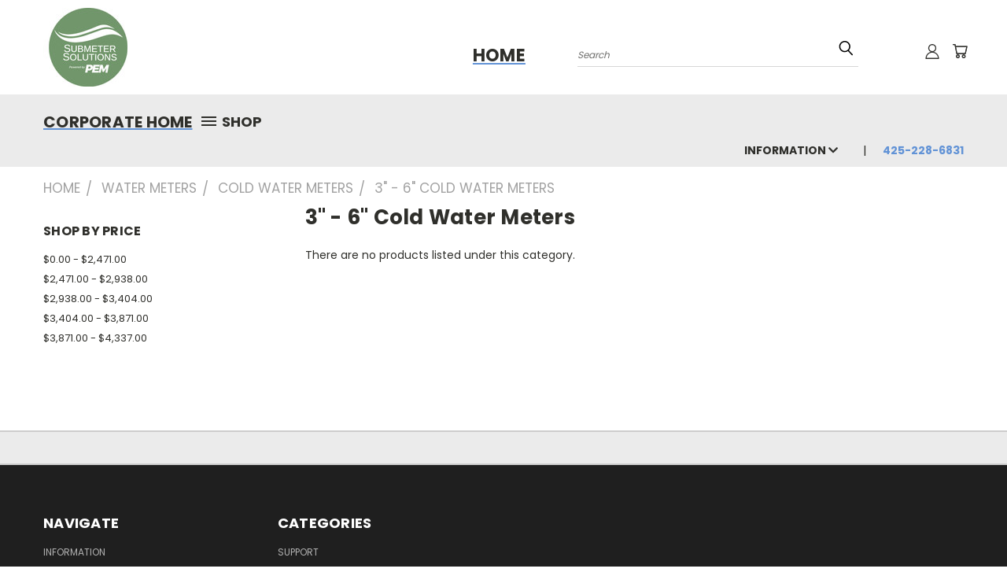

--- FILE ---
content_type: text/css; charset=UTF-8
request_url: https://cdn11.bigcommerce.com/s-leywmf1a9w/stencil/a4aeb460-8b77-0139-acc3-1616aff8610d/e/f6b00600-8e7b-0139-eebf-4680591ce24d/css/custom-1b27f920-f2c5-013d-8a33-2a5f3d9fcd10.css
body_size: -161
content:
.mega-cat-dropdown li.navPages-item a.navPages-action{font-size:20px!important}#menu .navPages-action{padding-top:30px}#menu li.navPages-item.navPages-item-page.container-header.btn a.navPages-action{padding-left:10px}